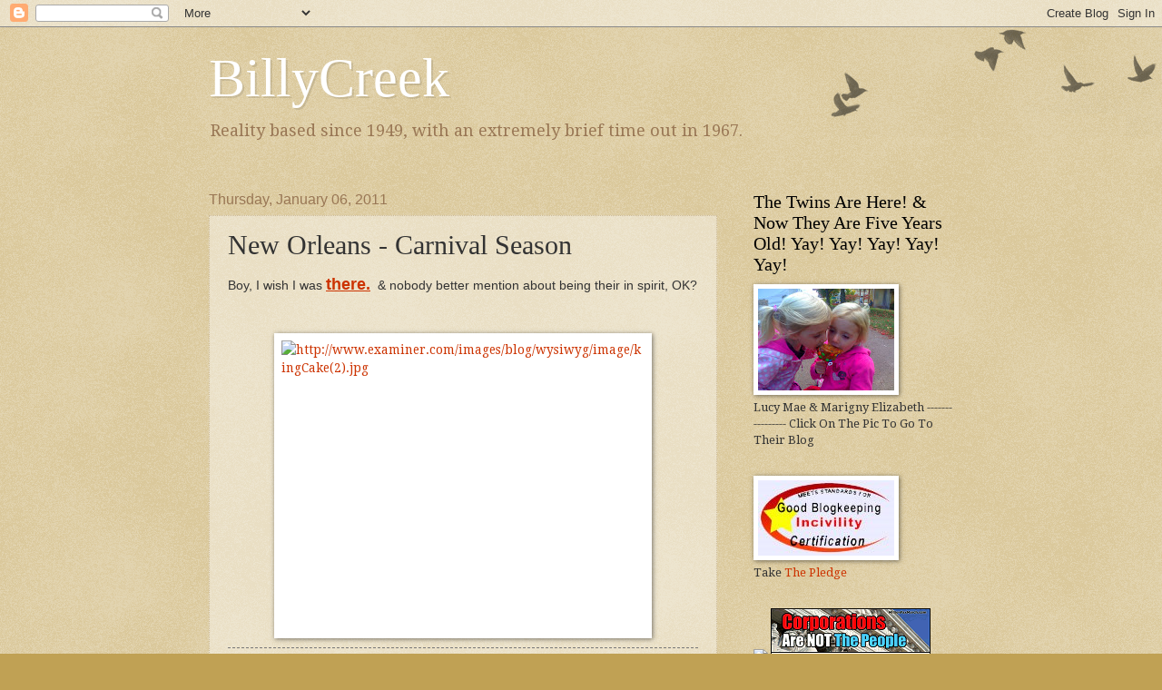

--- FILE ---
content_type: text/html; charset=UTF-8
request_url: https://billycreek.blogspot.com/2011/01/new-orleans-carnival-season.html
body_size: 15959
content:
<!DOCTYPE html>
<html class='v2' dir='ltr' lang='en-US'>
<head>
<link href='https://www.blogger.com/static/v1/widgets/4128112664-css_bundle_v2.css' rel='stylesheet' type='text/css'/>
<meta content='width=1100' name='viewport'/>
<meta content='text/html; charset=UTF-8' http-equiv='Content-Type'/>
<meta content='blogger' name='generator'/>
<link href='https://billycreek.blogspot.com/favicon.ico' rel='icon' type='image/x-icon'/>
<link href='http://billycreek.blogspot.com/2011/01/new-orleans-carnival-season.html' rel='canonical'/>
<link rel="alternate" type="application/atom+xml" title="BillyCreek - Atom" href="https://billycreek.blogspot.com/feeds/posts/default" />
<link rel="alternate" type="application/rss+xml" title="BillyCreek - RSS" href="https://billycreek.blogspot.com/feeds/posts/default?alt=rss" />
<link rel="service.post" type="application/atom+xml" title="BillyCreek - Atom" href="https://www.blogger.com/feeds/11579251/posts/default" />

<link rel="alternate" type="application/atom+xml" title="BillyCreek - Atom" href="https://billycreek.blogspot.com/feeds/5748514682753627443/comments/default" />
<!--Can't find substitution for tag [blog.ieCssRetrofitLinks]-->
<link href='http://www.examiner.com/images/blog/wysiwyg/image/kingCake%282%29.jpg' rel='image_src'/>
<meta content='http://billycreek.blogspot.com/2011/01/new-orleans-carnival-season.html' property='og:url'/>
<meta content='New Orleans - Carnival Season' property='og:title'/>
<meta content='Boy, I wish I was there.   &amp; nobody better mention about being their in spirit, OK?    ' property='og:description'/>
<meta content='https://lh3.googleusercontent.com/blogger_img_proxy/AEn0k_sEHlfq8aUjv8jUOwDu7fWOGNtqN_sWwG66TLntv0EoRBUNnOqDrnPzmP6HG4-N9JA6RsFc6qqWxPEQR0AsJHz-YiR6TYY-02ljbCRRv3Wf1lcCKLV5l3PrwBUNPJ56u1IqsXugmzxK=w1200-h630-p-k-no-nu' property='og:image'/>
<title>BillyCreek: New Orleans - Carnival Season</title>
<style type='text/css'>@font-face{font-family:'Droid Serif';font-style:normal;font-weight:400;font-display:swap;src:url(//fonts.gstatic.com/s/droidserif/v20/tDbI2oqRg1oM3QBjjcaDkOr9rAXWGQyH.woff2)format('woff2');unicode-range:U+0000-00FF,U+0131,U+0152-0153,U+02BB-02BC,U+02C6,U+02DA,U+02DC,U+0304,U+0308,U+0329,U+2000-206F,U+20AC,U+2122,U+2191,U+2193,U+2212,U+2215,U+FEFF,U+FFFD;}</style>
<style id='page-skin-1' type='text/css'><!--
/*
-----------------------------------------------
Blogger Template Style
Name:     Watermark
Designer: Blogger
URL:      www.blogger.com
----------------------------------------------- */
/* Use this with templates/1ktemplate-*.html */
/* Content
----------------------------------------------- */
body {
font: normal normal 14px Droid Serif;
color: #333333;
background: #c0a154 url(https://resources.blogblog.com/blogblog/data/1kt/watermark/body_background_birds.png) repeat scroll top left;
}
html body .content-outer {
min-width: 0;
max-width: 100%;
width: 100%;
}
.content-outer {
font-size: 92%;
}
a:link {
text-decoration:none;
color: #cc3300;
}
a:visited {
text-decoration:none;
color: #993222;
}
a:hover {
text-decoration:underline;
color: #ff3200;
}
.body-fauxcolumns .cap-top {
margin-top: 30px;
background: transparent url(https://resources.blogblog.com/blogblog/data/1kt/watermark/body_overlay_birds.png) no-repeat scroll top right;
height: 121px;
}
.content-inner {
padding: 0;
}
/* Header
----------------------------------------------- */
.header-inner .Header .titlewrapper,
.header-inner .Header .descriptionwrapper {
padding-left: 20px;
padding-right: 20px;
}
.Header h1 {
font: normal normal 60px Georgia, Utopia, 'Palatino Linotype', Palatino, serif;
color: #ffffff;
text-shadow: 2px 2px rgba(0, 0, 0, .1);
}
.Header h1 a {
color: #ffffff;
}
.Header .description {
font-size: 140%;
color: #997755;
}
/* Tabs
----------------------------------------------- */
.tabs-inner .section {
margin: 0 20px;
}
.tabs-inner .PageList, .tabs-inner .LinkList, .tabs-inner .Labels {
margin-left: -11px;
margin-right: -11px;
background-color: transparent;
border-top: 0 solid #ffffff;
border-bottom: 0 solid #ffffff;
-moz-box-shadow: 0 0 0 rgba(0, 0, 0, .3);
-webkit-box-shadow: 0 0 0 rgba(0, 0, 0, .3);
-goog-ms-box-shadow: 0 0 0 rgba(0, 0, 0, .3);
box-shadow: 0 0 0 rgba(0, 0, 0, .3);
}
.tabs-inner .PageList .widget-content,
.tabs-inner .LinkList .widget-content,
.tabs-inner .Labels .widget-content {
margin: -3px -11px;
background: transparent none  no-repeat scroll right;
}
.tabs-inner .widget ul {
padding: 2px 25px;
max-height: 34px;
background: transparent none no-repeat scroll left;
}
.tabs-inner .widget li {
border: none;
}
.tabs-inner .widget li a {
display: inline-block;
padding: .25em 1em;
font: normal normal 20px Georgia, Utopia, 'Palatino Linotype', Palatino, serif;
color: #cc3300;
border-right: 1px solid #c0a154;
}
.tabs-inner .widget li:first-child a {
border-left: 1px solid #c0a154;
}
.tabs-inner .widget li.selected a, .tabs-inner .widget li a:hover {
color: #000000;
}
/* Headings
----------------------------------------------- */
h2 {
font: normal normal 20px Georgia, Utopia, 'Palatino Linotype', Palatino, serif;
color: #000000;
margin: 0 0 .5em;
}
h2.date-header {
font: normal normal 16px Arial, Tahoma, Helvetica, FreeSans, sans-serif;
color: #997755;
}
/* Main
----------------------------------------------- */
.main-inner .column-center-inner,
.main-inner .column-left-inner,
.main-inner .column-right-inner {
padding: 0 5px;
}
.main-outer {
margin-top: 0;
background: transparent none no-repeat scroll top left;
}
.main-inner {
padding-top: 30px;
}
.main-cap-top {
position: relative;
}
.main-cap-top .cap-right {
position: absolute;
height: 0;
width: 100%;
bottom: 0;
background: transparent none repeat-x scroll bottom center;
}
.main-cap-top .cap-left {
position: absolute;
height: 245px;
width: 280px;
right: 0;
bottom: 0;
background: transparent none no-repeat scroll bottom left;
}
/* Posts
----------------------------------------------- */
.post-outer {
padding: 15px 20px;
margin: 0 0 25px;
background: transparent url(https://resources.blogblog.com/blogblog/data/1kt/watermark/post_background_birds.png) repeat scroll top left;
_background-image: none;
border: dotted 1px #ccbb99;
-moz-box-shadow: 0 0 0 rgba(0, 0, 0, .1);
-webkit-box-shadow: 0 0 0 rgba(0, 0, 0, .1);
-goog-ms-box-shadow: 0 0 0 rgba(0, 0, 0, .1);
box-shadow: 0 0 0 rgba(0, 0, 0, .1);
}
h3.post-title {
font: normal normal 30px Georgia, Utopia, 'Palatino Linotype', Palatino, serif;
margin: 0;
}
.comments h4 {
font: normal normal 30px Georgia, Utopia, 'Palatino Linotype', Palatino, serif;
margin: 1em 0 0;
}
.post-body {
font-size: 105%;
line-height: 1.5;
position: relative;
}
.post-header {
margin: 0 0 1em;
color: #997755;
}
.post-footer {
margin: 10px 0 0;
padding: 10px 0 0;
color: #997755;
border-top: dashed 1px #777777;
}
#blog-pager {
font-size: 140%
}
#comments .comment-author {
padding-top: 1.5em;
border-top: dashed 1px #777777;
background-position: 0 1.5em;
}
#comments .comment-author:first-child {
padding-top: 0;
border-top: none;
}
.avatar-image-container {
margin: .2em 0 0;
}
/* Comments
----------------------------------------------- */
.comments .comments-content .icon.blog-author {
background-repeat: no-repeat;
background-image: url([data-uri]);
}
.comments .comments-content .loadmore a {
border-top: 1px solid #777777;
border-bottom: 1px solid #777777;
}
.comments .continue {
border-top: 2px solid #777777;
}
/* Widgets
----------------------------------------------- */
.widget ul, .widget #ArchiveList ul.flat {
padding: 0;
list-style: none;
}
.widget ul li, .widget #ArchiveList ul.flat li {
padding: .35em 0;
text-indent: 0;
border-top: dashed 1px #777777;
}
.widget ul li:first-child, .widget #ArchiveList ul.flat li:first-child {
border-top: none;
}
.widget .post-body ul {
list-style: disc;
}
.widget .post-body ul li {
border: none;
}
.widget .zippy {
color: #777777;
}
.post-body img, .post-body .tr-caption-container, .Profile img, .Image img,
.BlogList .item-thumbnail img {
padding: 5px;
background: #fff;
-moz-box-shadow: 1px 1px 5px rgba(0, 0, 0, .5);
-webkit-box-shadow: 1px 1px 5px rgba(0, 0, 0, .5);
-goog-ms-box-shadow: 1px 1px 5px rgba(0, 0, 0, .5);
box-shadow: 1px 1px 5px rgba(0, 0, 0, .5);
}
.post-body img, .post-body .tr-caption-container {
padding: 8px;
}
.post-body .tr-caption-container {
color: #333333;
}
.post-body .tr-caption-container img {
padding: 0;
background: transparent;
border: none;
-moz-box-shadow: 0 0 0 rgba(0, 0, 0, .1);
-webkit-box-shadow: 0 0 0 rgba(0, 0, 0, .1);
-goog-ms-box-shadow: 0 0 0 rgba(0, 0, 0, .1);
box-shadow: 0 0 0 rgba(0, 0, 0, .1);
}
/* Footer
----------------------------------------------- */
.footer-outer {
color:#ccbb99;
background: #330000 url(https://resources.blogblog.com/blogblog/data/1kt/watermark/body_background_navigator.png) repeat scroll top left;
}
.footer-outer a {
color: #ff7755;
}
.footer-outer a:visited {
color: #dd5432;
}
.footer-outer a:hover {
color: #ff9977;
}
.footer-outer .widget h2 {
color: #eeddbb;
}
/* Mobile
----------------------------------------------- */
body.mobile  {
background-size: 100% auto;
}
.mobile .body-fauxcolumn-outer {
background: transparent none repeat scroll top left;
}
html .mobile .mobile-date-outer {
border-bottom: none;
background: transparent url(https://resources.blogblog.com/blogblog/data/1kt/watermark/post_background_birds.png) repeat scroll top left;
_background-image: none;
margin-bottom: 10px;
}
.mobile .main-inner .date-outer {
padding: 0;
}
.mobile .main-inner .date-header {
margin: 10px;
}
.mobile .main-cap-top {
z-index: -1;
}
.mobile .content-outer {
font-size: 100%;
}
.mobile .post-outer {
padding: 10px;
}
.mobile .main-cap-top .cap-left {
background: transparent none no-repeat scroll bottom left;
}
.mobile .body-fauxcolumns .cap-top {
margin: 0;
}
.mobile-link-button {
background: transparent url(https://resources.blogblog.com/blogblog/data/1kt/watermark/post_background_birds.png) repeat scroll top left;
}
.mobile-link-button a:link, .mobile-link-button a:visited {
color: #cc3300;
}
.mobile-index-date .date-header {
color: #997755;
}
.mobile-index-contents {
color: #333333;
}
.mobile .tabs-inner .section {
margin: 0;
}
.mobile .tabs-inner .PageList {
margin-left: 0;
margin-right: 0;
}
.mobile .tabs-inner .PageList .widget-content {
margin: 0;
color: #000000;
background: transparent url(https://resources.blogblog.com/blogblog/data/1kt/watermark/post_background_birds.png) repeat scroll top left;
}
.mobile .tabs-inner .PageList .widget-content .pagelist-arrow {
border-left: 1px solid #c0a154;
}

--></style>
<style id='template-skin-1' type='text/css'><!--
body {
min-width: 860px;
}
.content-outer, .content-fauxcolumn-outer, .region-inner {
min-width: 860px;
max-width: 860px;
_width: 860px;
}
.main-inner .columns {
padding-left: 0px;
padding-right: 260px;
}
.main-inner .fauxcolumn-center-outer {
left: 0px;
right: 260px;
/* IE6 does not respect left and right together */
_width: expression(this.parentNode.offsetWidth -
parseInt("0px") -
parseInt("260px") + 'px');
}
.main-inner .fauxcolumn-left-outer {
width: 0px;
}
.main-inner .fauxcolumn-right-outer {
width: 260px;
}
.main-inner .column-left-outer {
width: 0px;
right: 100%;
margin-left: -0px;
}
.main-inner .column-right-outer {
width: 260px;
margin-right: -260px;
}
#layout {
min-width: 0;
}
#layout .content-outer {
min-width: 0;
width: 800px;
}
#layout .region-inner {
min-width: 0;
width: auto;
}
body#layout div.add_widget {
padding: 8px;
}
body#layout div.add_widget a {
margin-left: 32px;
}
--></style>
<link href='https://www.blogger.com/dyn-css/authorization.css?targetBlogID=11579251&amp;zx=48d99b29-2d04-4075-a5ac-b9a0f1431677' media='none' onload='if(media!=&#39;all&#39;)media=&#39;all&#39;' rel='stylesheet'/><noscript><link href='https://www.blogger.com/dyn-css/authorization.css?targetBlogID=11579251&amp;zx=48d99b29-2d04-4075-a5ac-b9a0f1431677' rel='stylesheet'/></noscript>
<meta name='google-adsense-platform-account' content='ca-host-pub-1556223355139109'/>
<meta name='google-adsense-platform-domain' content='blogspot.com'/>

</head>
<body class='loading variant-birds'>
<div class='navbar section' id='navbar' name='Navbar'><div class='widget Navbar' data-version='1' id='Navbar1'><script type="text/javascript">
    function setAttributeOnload(object, attribute, val) {
      if(window.addEventListener) {
        window.addEventListener('load',
          function(){ object[attribute] = val; }, false);
      } else {
        window.attachEvent('onload', function(){ object[attribute] = val; });
      }
    }
  </script>
<div id="navbar-iframe-container"></div>
<script type="text/javascript" src="https://apis.google.com/js/platform.js"></script>
<script type="text/javascript">
      gapi.load("gapi.iframes:gapi.iframes.style.bubble", function() {
        if (gapi.iframes && gapi.iframes.getContext) {
          gapi.iframes.getContext().openChild({
              url: 'https://www.blogger.com/navbar/11579251?po\x3d5748514682753627443\x26origin\x3dhttps://billycreek.blogspot.com',
              where: document.getElementById("navbar-iframe-container"),
              id: "navbar-iframe"
          });
        }
      });
    </script><script type="text/javascript">
(function() {
var script = document.createElement('script');
script.type = 'text/javascript';
script.src = '//pagead2.googlesyndication.com/pagead/js/google_top_exp.js';
var head = document.getElementsByTagName('head')[0];
if (head) {
head.appendChild(script);
}})();
</script>
</div></div>
<div class='body-fauxcolumns'>
<div class='fauxcolumn-outer body-fauxcolumn-outer'>
<div class='cap-top'>
<div class='cap-left'></div>
<div class='cap-right'></div>
</div>
<div class='fauxborder-left'>
<div class='fauxborder-right'></div>
<div class='fauxcolumn-inner'>
</div>
</div>
<div class='cap-bottom'>
<div class='cap-left'></div>
<div class='cap-right'></div>
</div>
</div>
</div>
<div class='content'>
<div class='content-fauxcolumns'>
<div class='fauxcolumn-outer content-fauxcolumn-outer'>
<div class='cap-top'>
<div class='cap-left'></div>
<div class='cap-right'></div>
</div>
<div class='fauxborder-left'>
<div class='fauxborder-right'></div>
<div class='fauxcolumn-inner'>
</div>
</div>
<div class='cap-bottom'>
<div class='cap-left'></div>
<div class='cap-right'></div>
</div>
</div>
</div>
<div class='content-outer'>
<div class='content-cap-top cap-top'>
<div class='cap-left'></div>
<div class='cap-right'></div>
</div>
<div class='fauxborder-left content-fauxborder-left'>
<div class='fauxborder-right content-fauxborder-right'></div>
<div class='content-inner'>
<header>
<div class='header-outer'>
<div class='header-cap-top cap-top'>
<div class='cap-left'></div>
<div class='cap-right'></div>
</div>
<div class='fauxborder-left header-fauxborder-left'>
<div class='fauxborder-right header-fauxborder-right'></div>
<div class='region-inner header-inner'>
<div class='header section' id='header' name='Header'><div class='widget Header' data-version='1' id='Header1'>
<div id='header-inner'>
<div class='titlewrapper'>
<h1 class='title'>
<a href='https://billycreek.blogspot.com/'>
BillyCreek
</a>
</h1>
</div>
<div class='descriptionwrapper'>
<p class='description'><span>Reality based since 1949, with an extremely brief time out in 1967.</span></p>
</div>
</div>
</div></div>
</div>
</div>
<div class='header-cap-bottom cap-bottom'>
<div class='cap-left'></div>
<div class='cap-right'></div>
</div>
</div>
</header>
<div class='tabs-outer'>
<div class='tabs-cap-top cap-top'>
<div class='cap-left'></div>
<div class='cap-right'></div>
</div>
<div class='fauxborder-left tabs-fauxborder-left'>
<div class='fauxborder-right tabs-fauxborder-right'></div>
<div class='region-inner tabs-inner'>
<div class='tabs no-items section' id='crosscol' name='Cross-Column'></div>
<div class='tabs no-items section' id='crosscol-overflow' name='Cross-Column 2'></div>
</div>
</div>
<div class='tabs-cap-bottom cap-bottom'>
<div class='cap-left'></div>
<div class='cap-right'></div>
</div>
</div>
<div class='main-outer'>
<div class='main-cap-top cap-top'>
<div class='cap-left'></div>
<div class='cap-right'></div>
</div>
<div class='fauxborder-left main-fauxborder-left'>
<div class='fauxborder-right main-fauxborder-right'></div>
<div class='region-inner main-inner'>
<div class='columns fauxcolumns'>
<div class='fauxcolumn-outer fauxcolumn-center-outer'>
<div class='cap-top'>
<div class='cap-left'></div>
<div class='cap-right'></div>
</div>
<div class='fauxborder-left'>
<div class='fauxborder-right'></div>
<div class='fauxcolumn-inner'>
</div>
</div>
<div class='cap-bottom'>
<div class='cap-left'></div>
<div class='cap-right'></div>
</div>
</div>
<div class='fauxcolumn-outer fauxcolumn-left-outer'>
<div class='cap-top'>
<div class='cap-left'></div>
<div class='cap-right'></div>
</div>
<div class='fauxborder-left'>
<div class='fauxborder-right'></div>
<div class='fauxcolumn-inner'>
</div>
</div>
<div class='cap-bottom'>
<div class='cap-left'></div>
<div class='cap-right'></div>
</div>
</div>
<div class='fauxcolumn-outer fauxcolumn-right-outer'>
<div class='cap-top'>
<div class='cap-left'></div>
<div class='cap-right'></div>
</div>
<div class='fauxborder-left'>
<div class='fauxborder-right'></div>
<div class='fauxcolumn-inner'>
</div>
</div>
<div class='cap-bottom'>
<div class='cap-left'></div>
<div class='cap-right'></div>
</div>
</div>
<!-- corrects IE6 width calculation -->
<div class='columns-inner'>
<div class='column-center-outer'>
<div class='column-center-inner'>
<div class='main section' id='main' name='Main'><div class='widget Blog' data-version='1' id='Blog1'>
<div class='blog-posts hfeed'>

          <div class="date-outer">
        
<h2 class='date-header'><span>Thursday, January 06, 2011</span></h2>

          <div class="date-posts">
        
<div class='post-outer'>
<div class='post hentry uncustomized-post-template' itemprop='blogPost' itemscope='itemscope' itemtype='http://schema.org/BlogPosting'>
<meta content='http://www.examiner.com/images/blog/wysiwyg/image/kingCake%282%29.jpg' itemprop='image_url'/>
<meta content='11579251' itemprop='blogId'/>
<meta content='5748514682753627443' itemprop='postId'/>
<a name='5748514682753627443'></a>
<h3 class='post-title entry-title' itemprop='name'>
New Orleans - Carnival Season
</h3>
<div class='post-header'>
<div class='post-header-line-1'></div>
</div>
<div class='post-body entry-content' id='post-body-5748514682753627443' itemprop='description articleBody'>
<span style="font-family: helvetica;">Boy, I wish I was <span style="font-size: large;"><b><span style="text-decoration: underline;"><a href="http://blog.nola.com/mardigras_impact/print.html?entry=/2011/01/mayor_mitch_landrieu_opens_201.html">there.</a></span></b></span>&nbsp; &amp; nobody better mention about being their in spirit, OK?</span><br />
<br />
<br />
<a href="//www.google.com/imgres?imgurl=http://www.examiner.com/images/blog/wysiwyg/image/kingCake(2).jpg&amp;imgrefurl=http://www.examiner.com/family-in-seattle/mardi-gras-fun-for-the-family-king-cakes-crafts-and-more&amp;usg=__UWSSR6NWmMmlOsSBHOydaQ7LZHQ%3D&amp;h=240&amp;w=300&amp;sz=23&amp;hl=en&amp;start=0&amp;zoom=1&amp;tbnid=ARztl6DsrALhZM:&amp;tbnh=128&amp;tbnw=160&amp;prev=/images?q%3Dkingcake%26um%3D1%26hl%3Den%26client%3Dfirefox-a%26sa%3DN%26rls%3Dorg.mozilla:en-US:official%26biw%3D1280%26bih%3D247%26tbs%3Disch:1&amp;um=1&amp;itbs=1&amp;iact=hc&amp;vpx=466&amp;vpy=-52&amp;dur=198&amp;hovh=192&amp;hovw=240&amp;tx=105&amp;ty=215&amp;ei=_v0lTYPNI8ymnAfGlbnlDQ&amp;oei=_v0lTYPNI8ymnAfGlbnlDQ&amp;esq=1&amp;page=1&amp;ndsp=12&amp;ved=1t:429,r:2,s:0" id="rg_hta"><img alt="http://www.examiner.com/images/blog/wysiwyg/image/kingCake(2).jpg" height="320" src="https://lh3.googleusercontent.com/blogger_img_proxy/AEn0k_sEHlfq8aUjv8jUOwDu7fWOGNtqN_sWwG66TLntv0EoRBUNnOqDrnPzmP6HG4-N9JA6RsFc6qqWxPEQR0AsJHz-YiR6TYY-02ljbCRRv3Wf1lcCKLV5l3PrwBUNPJ56u1IqsXugmzxK=s0-d" style="display: block; margin-left: auto; margin-right: auto;" width="400"></a>
<div style='clear: both;'></div>
</div>
<div class='post-footer'>
<div class='post-footer-line post-footer-line-1'>
<span class='post-author vcard'>
Posted by
<span class='fn' itemprop='author' itemscope='itemscope' itemtype='http://schema.org/Person'>
<meta content='https://www.blogger.com/profile/04072219386139324511' itemprop='url'/>
<a class='g-profile' href='https://www.blogger.com/profile/04072219386139324511' rel='author' title='author profile'>
<span itemprop='name'>coldH2O</span>
</a>
</span>
</span>
<span class='post-timestamp'>
at
<meta content='http://billycreek.blogspot.com/2011/01/new-orleans-carnival-season.html' itemprop='url'/>
<a class='timestamp-link' href='https://billycreek.blogspot.com/2011/01/new-orleans-carnival-season.html' rel='bookmark' title='permanent link'><abbr class='published' itemprop='datePublished' title='2011-01-06T11:42:00-06:00'>11:42 AM</abbr></a>
</span>
<span class='post-comment-link'>
</span>
<span class='post-icons'>
<span class='item-action'>
<a href='https://www.blogger.com/email-post/11579251/5748514682753627443' title='Email Post'>
<img alt='' class='icon-action' height='13' src='https://resources.blogblog.com/img/icon18_email.gif' width='18'/>
</a>
</span>
<span class='item-control blog-admin pid-1999639265'>
<a href='https://www.blogger.com/post-edit.g?blogID=11579251&postID=5748514682753627443&from=pencil' title='Edit Post'>
<img alt='' class='icon-action' height='18' src='https://resources.blogblog.com/img/icon18_edit_allbkg.gif' width='18'/>
</a>
</span>
</span>
<div class='post-share-buttons goog-inline-block'>
<a class='goog-inline-block share-button sb-email' href='https://www.blogger.com/share-post.g?blogID=11579251&postID=5748514682753627443&target=email' target='_blank' title='Email This'><span class='share-button-link-text'>Email This</span></a><a class='goog-inline-block share-button sb-blog' href='https://www.blogger.com/share-post.g?blogID=11579251&postID=5748514682753627443&target=blog' onclick='window.open(this.href, "_blank", "height=270,width=475"); return false;' target='_blank' title='BlogThis!'><span class='share-button-link-text'>BlogThis!</span></a><a class='goog-inline-block share-button sb-twitter' href='https://www.blogger.com/share-post.g?blogID=11579251&postID=5748514682753627443&target=twitter' target='_blank' title='Share to X'><span class='share-button-link-text'>Share to X</span></a><a class='goog-inline-block share-button sb-facebook' href='https://www.blogger.com/share-post.g?blogID=11579251&postID=5748514682753627443&target=facebook' onclick='window.open(this.href, "_blank", "height=430,width=640"); return false;' target='_blank' title='Share to Facebook'><span class='share-button-link-text'>Share to Facebook</span></a><a class='goog-inline-block share-button sb-pinterest' href='https://www.blogger.com/share-post.g?blogID=11579251&postID=5748514682753627443&target=pinterest' target='_blank' title='Share to Pinterest'><span class='share-button-link-text'>Share to Pinterest</span></a>
</div>
</div>
<div class='post-footer-line post-footer-line-2'>
<span class='post-labels'>
</span>
</div>
<div class='post-footer-line post-footer-line-3'>
<span class='post-location'>
</span>
</div>
</div>
</div>
<div class='comments' id='comments'>
<a name='comments'></a>
<h4>No comments:</h4>
<div id='Blog1_comments-block-wrapper'>
<dl class='avatar-comment-indent' id='comments-block'>
</dl>
</div>
<p class='comment-footer'>
<a href='https://www.blogger.com/comment/fullpage/post/11579251/5748514682753627443' onclick='javascript:window.open(this.href, "bloggerPopup", "toolbar=0,location=0,statusbar=1,menubar=0,scrollbars=yes,width=640,height=500"); return false;'>Post a Comment</a>
</p>
</div>
</div>

        </div></div>
      
</div>
<div class='blog-pager' id='blog-pager'>
<span id='blog-pager-newer-link'>
<a class='blog-pager-newer-link' href='https://billycreek.blogspot.com/2011/01/extremely-great-ideas.html' id='Blog1_blog-pager-newer-link' title='Newer Post'>Newer Post</a>
</span>
<span id='blog-pager-older-link'>
<a class='blog-pager-older-link' href='https://billycreek.blogspot.com/2011/01/american-tragedy-of-what-might-have.html' id='Blog1_blog-pager-older-link' title='Older Post'>Older Post</a>
</span>
<a class='home-link' href='https://billycreek.blogspot.com/'>Home</a>
</div>
<div class='clear'></div>
<div class='post-feeds'>
<div class='feed-links'>
Subscribe to:
<a class='feed-link' href='https://billycreek.blogspot.com/feeds/5748514682753627443/comments/default' target='_blank' type='application/atom+xml'>Post Comments (Atom)</a>
</div>
</div>
</div></div>
</div>
</div>
<div class='column-left-outer'>
<div class='column-left-inner'>
<aside>
</aside>
</div>
</div>
<div class='column-right-outer'>
<div class='column-right-inner'>
<aside>
<div class='sidebar section' id='sidebar-right-1'><div class='widget Image' data-version='1' id='Image1'>
<h2>The Twins Are Here!                   &amp; Now They Are Five Years Old!  Yay! Yay! Yay! Yay! Yay!</h2>
<div class='widget-content'>
<a href='http://theminnesotatwins.blogspot.com/'>
<img alt='The Twins Are Here!                   &amp; Now They Are Five Years Old!  Yay! Yay! Yay! Yay! Yay!' height='112' id='Image1_img' src='https://blogger.googleusercontent.com/img/b/R29vZ2xl/AVvXsEgqDL2wMZvnY87rqU0ZGfIUnwqCtoFv_xvOjt86W543Y__4GQHXj048Bf5HeyvNxvIpA7QLOFBUaQU6c3JmQ_9J4M6-fhOE2Adt3eOx_hThxaG_jcW0HjRIFEGCIzB3Bp8iDPRjtg/s150/l+and+m+blog+pic+maybe.jpg' width='150'/>
</a>
<br/>
<span class='caption'>Lucy Mae &  Marigny Elizabeth ---------------- Click On The Pic To Go To Their Blog</span>
</div>
<div class='clear'></div>
</div><div class='widget Image' data-version='1' id='Image2'>
<div class='widget-content'>
<img alt='' height='83' id='Image2_img' src='//photos1.blogger.com/x/blogger2/3955/1413/264/z/48952/gse_multipart10481.jpg' width='150'/>
<br/>
<span class='caption'>Take <a href="http://www.dohiyimir.org/2007/04/take_the_pledge.html">The Pledge</a></span>
</div>
<div class='clear'></div>
</div><div class='widget HTML' data-version='1' id='HTML3'>
<div class='widget-content'>
<a href="http://iraqmoratorium.com"><img src="https://lh3.googleusercontent.com/blogger_img_proxy/AEn0k_sOlAU3OynF58DMoWL6Srwd3mlL6D1V7uM1Ixylmz0jix1tB5-bZvCB37mtyfOFrfasm8BrExwqOUqQfXfrfKz7OTqmz8Ar-qtKNdWNclLIwJyvkVjl0Q=s0-d"></a>


<a href="http://www.peaceteam.net/bumper_stickers.php">
<img src="https://lh3.googleusercontent.com/blogger_img_proxy/AEn0k_uekqaxCkHakGBIqs8Sea4H7KhSwJn4KNeEcKDF8i-M4lVr3j8gD4ge22HdD9ghWMB9hw5HDOkX8ewaKxI3Sbsff06H3zyQ9sWgU3ptaqE=s0-d"></a>
</div>
<div class='clear'></div>
</div><div class='widget LinkList' data-version='1' id='LinkList1'>
<h2>My Favorites, For Now - So Click &amp; Be Happy</h2>
<div class='widget-content'>
<ul>
<li><a href='http://http//www.brassrootsmovie.com/blog/'>Brass Roots Blog</a></li>
<li><a href='http://www.cornucopia.org/'>Cornucopia Institute</a></li>
<li><a href='http://everypicturetellastorydontit.blogspot.com/'>EVERYPICTURETELLSASTORYDONTIT</a></li>
<li><a href='http://www.gumbopages.com/looka/'>Looka</a></li>
<li><a href='http://morning-martini.blogspot.com/'>Morning Martini</a></li>
<li><a href='http://onewisconsinnow.org/'>One Wisco Now</a></li>
<li><a href='http://http//spadoman-roundcircle.blogspot.com/'>Round Circle</a></li>
<li><a href='http://shutterwi.blogspot.com/'>Shutterwi</a></li>
<li><a href='http://xnerg.blogspot.com/'>Skippy, The Bush Kangaroo</a></li>
<li><a href='http://theminnesotatwins.blogspot.com/'>THE TWINS</a></li>
<li><a href='http://http//www.tipitinas.com/default.asp'>Tipitina's</a></li>
<li><a href='http://=7djektnufmhttp//http//www.tu.org/site/pp.asp?cG&b=275410'>Trout Unlimited</a></li>
<li><a href='http://www.uppitywis.org/node'>Uppity Wisco</a></li>
<li><a href='http://www.wwoz.org/'>WWOZ</a></li>
</ul>
<div class='clear'></div>
</div>
</div><div class='widget HTML' data-version='1' id='HTML4'>
<div class='widget-content'>
<div style="text-align:center"><a href="//www.google.com/search?q=World+AIDS+Day"><img alt="Support World AIDS Day" src="//www.google.com/images/ribbon_aids_day.gif"></a></div>
</div>
<div class='clear'></div>
</div><div class='widget Text' data-version='1' id='Text1'>
<h2 class='title'>To Contact Me</h2>
<div class='widget-content'>
coldH2Owi <span style="color: rgb(51, 51, 255);">AT</span> gmail <span style="color: rgb(51, 51, 255);">DOT</span> com
</div>
<div class='clear'></div>
</div><div class='widget BlogArchive' data-version='1' id='BlogArchive1'>
<h2>Blog Archive</h2>
<div class='widget-content'>
<div id='ArchiveList'>
<div id='BlogArchive1_ArchiveList'>
<ul class='hierarchy'>
<li class='archivedate collapsed'>
<a class='toggle' href='javascript:void(0)'>
<span class='zippy'>

        &#9658;&#160;
      
</span>
</a>
<a class='post-count-link' href='https://billycreek.blogspot.com/2012/'>
2012
</a>
<span class='post-count' dir='ltr'>(9)</span>
<ul class='hierarchy'>
<li class='archivedate collapsed'>
<a class='toggle' href='javascript:void(0)'>
<span class='zippy'>

        &#9658;&#160;
      
</span>
</a>
<a class='post-count-link' href='https://billycreek.blogspot.com/2012/02/'>
February 2012
</a>
<span class='post-count' dir='ltr'>(1)</span>
</li>
</ul>
<ul class='hierarchy'>
<li class='archivedate collapsed'>
<a class='toggle' href='javascript:void(0)'>
<span class='zippy'>

        &#9658;&#160;
      
</span>
</a>
<a class='post-count-link' href='https://billycreek.blogspot.com/2012/01/'>
January 2012
</a>
<span class='post-count' dir='ltr'>(8)</span>
</li>
</ul>
</li>
</ul>
<ul class='hierarchy'>
<li class='archivedate expanded'>
<a class='toggle' href='javascript:void(0)'>
<span class='zippy toggle-open'>

        &#9660;&#160;
      
</span>
</a>
<a class='post-count-link' href='https://billycreek.blogspot.com/2011/'>
2011
</a>
<span class='post-count' dir='ltr'>(557)</span>
<ul class='hierarchy'>
<li class='archivedate collapsed'>
<a class='toggle' href='javascript:void(0)'>
<span class='zippy'>

        &#9658;&#160;
      
</span>
</a>
<a class='post-count-link' href='https://billycreek.blogspot.com/2011/12/'>
December 2011
</a>
<span class='post-count' dir='ltr'>(15)</span>
</li>
</ul>
<ul class='hierarchy'>
<li class='archivedate collapsed'>
<a class='toggle' href='javascript:void(0)'>
<span class='zippy'>

        &#9658;&#160;
      
</span>
</a>
<a class='post-count-link' href='https://billycreek.blogspot.com/2011/11/'>
November 2011
</a>
<span class='post-count' dir='ltr'>(9)</span>
</li>
</ul>
<ul class='hierarchy'>
<li class='archivedate collapsed'>
<a class='toggle' href='javascript:void(0)'>
<span class='zippy'>

        &#9658;&#160;
      
</span>
</a>
<a class='post-count-link' href='https://billycreek.blogspot.com/2011/10/'>
October 2011
</a>
<span class='post-count' dir='ltr'>(14)</span>
</li>
</ul>
<ul class='hierarchy'>
<li class='archivedate collapsed'>
<a class='toggle' href='javascript:void(0)'>
<span class='zippy'>

        &#9658;&#160;
      
</span>
</a>
<a class='post-count-link' href='https://billycreek.blogspot.com/2011/09/'>
September 2011
</a>
<span class='post-count' dir='ltr'>(18)</span>
</li>
</ul>
<ul class='hierarchy'>
<li class='archivedate collapsed'>
<a class='toggle' href='javascript:void(0)'>
<span class='zippy'>

        &#9658;&#160;
      
</span>
</a>
<a class='post-count-link' href='https://billycreek.blogspot.com/2011/08/'>
August 2011
</a>
<span class='post-count' dir='ltr'>(24)</span>
</li>
</ul>
<ul class='hierarchy'>
<li class='archivedate collapsed'>
<a class='toggle' href='javascript:void(0)'>
<span class='zippy'>

        &#9658;&#160;
      
</span>
</a>
<a class='post-count-link' href='https://billycreek.blogspot.com/2011/07/'>
July 2011
</a>
<span class='post-count' dir='ltr'>(36)</span>
</li>
</ul>
<ul class='hierarchy'>
<li class='archivedate collapsed'>
<a class='toggle' href='javascript:void(0)'>
<span class='zippy'>

        &#9658;&#160;
      
</span>
</a>
<a class='post-count-link' href='https://billycreek.blogspot.com/2011/06/'>
June 2011
</a>
<span class='post-count' dir='ltr'>(45)</span>
</li>
</ul>
<ul class='hierarchy'>
<li class='archivedate collapsed'>
<a class='toggle' href='javascript:void(0)'>
<span class='zippy'>

        &#9658;&#160;
      
</span>
</a>
<a class='post-count-link' href='https://billycreek.blogspot.com/2011/05/'>
May 2011
</a>
<span class='post-count' dir='ltr'>(35)</span>
</li>
</ul>
<ul class='hierarchy'>
<li class='archivedate collapsed'>
<a class='toggle' href='javascript:void(0)'>
<span class='zippy'>

        &#9658;&#160;
      
</span>
</a>
<a class='post-count-link' href='https://billycreek.blogspot.com/2011/04/'>
April 2011
</a>
<span class='post-count' dir='ltr'>(71)</span>
</li>
</ul>
<ul class='hierarchy'>
<li class='archivedate collapsed'>
<a class='toggle' href='javascript:void(0)'>
<span class='zippy'>

        &#9658;&#160;
      
</span>
</a>
<a class='post-count-link' href='https://billycreek.blogspot.com/2011/03/'>
March 2011
</a>
<span class='post-count' dir='ltr'>(92)</span>
</li>
</ul>
<ul class='hierarchy'>
<li class='archivedate collapsed'>
<a class='toggle' href='javascript:void(0)'>
<span class='zippy'>

        &#9658;&#160;
      
</span>
</a>
<a class='post-count-link' href='https://billycreek.blogspot.com/2011/02/'>
February 2011
</a>
<span class='post-count' dir='ltr'>(91)</span>
</li>
</ul>
<ul class='hierarchy'>
<li class='archivedate expanded'>
<a class='toggle' href='javascript:void(0)'>
<span class='zippy toggle-open'>

        &#9660;&#160;
      
</span>
</a>
<a class='post-count-link' href='https://billycreek.blogspot.com/2011/01/'>
January 2011
</a>
<span class='post-count' dir='ltr'>(107)</span>
<ul class='posts'>
<li><a href='https://billycreek.blogspot.com/2011/01/ok-this-is-funny.html'>OK, This Is Funny</a></li>
<li><a href='https://billycreek.blogspot.com/2011/01/sign-of-times.html'>Sign Of The Times?</a></li>
<li><a href='https://billycreek.blogspot.com/2011/01/stupid-just-plain-stupid.html'>Stupid, Just Plain Stupid</a></li>
<li><a href='https://billycreek.blogspot.com/2011/01/you-can-watch-what-happening-in-egypt.html'>You Can Watch What&#39;s Happening In Egypt</a></li>
<li><a href='https://billycreek.blogspot.com/2011/01/couple-more-dead-guys.html'>A Couple More Dead Guys</a></li>
<li><a href='https://billycreek.blogspot.com/2011/01/world-is-getting-warmer.html'>The World Is Getting Warmer</a></li>
<li><a href='https://billycreek.blogspot.com/2011/01/chanllenger-disaster.html'>The Chanllenger Disaster</a></li>
<li><a href='https://billycreek.blogspot.com/2011/01/gladys-horton-rip.html'>Gladys Horton. R.I.P.</a></li>
<li><a href='https://billycreek.blogspot.com/2011/01/this-is-why-some-people-are-great-while.html'>This Is Why Some People Are Great While Others Are...</a></li>
<li><a href='https://billycreek.blogspot.com/2011/01/well-this-sucks.html'>Well, This Sucks</a></li>
<li><a href='https://billycreek.blogspot.com/2011/01/sotu.html'>SOTU</a></li>
<li><a href='https://billycreek.blogspot.com/2011/01/language-throwing-who-knew.html'>Language &amp; Throwing, Who Knew?</a></li>
<li><a href='https://billycreek.blogspot.com/2011/01/maurice-mannion-vanover-rip.html'>Maurice Mannion-Vanover, R.I.P.</a></li>
<li><a href='https://billycreek.blogspot.com/2011/01/jack-lalanne-rip.html'>Jack LaLanne, R.I.P.</a></li>
<li><a href='https://billycreek.blogspot.com/2011/01/mr-sam-sheilds-second-interception.html'>Mr. Sam Sheilds - Second Interception Seals The De...</a></li>
<li><a href='https://billycreek.blogspot.com/2011/01/jesus-on-cracker-ack-ack.html'>Jesus On A Cracker, Ack Ack</a></li>
<li><a href='https://billycreek.blogspot.com/2011/01/328-pounds-of-beauty.html'>328 Pounds Of Beauty</a></li>
<li><a href='https://billycreek.blogspot.com/2011/01/ack_7080.html'>Ack</a></li>
<li><a href='https://billycreek.blogspot.com/2011/01/end-of-3rd-quarter-same-score.html'>End Of The 3rd Quarter - Same Score</a></li>
<li><a href='https://billycreek.blogspot.com/2011/01/nope.html'>Nope</a></li>
<li><a href='https://billycreek.blogspot.com/2011/01/big-effing-ack.html'>Big Effing ACK</a></li>
<li><a href='https://billycreek.blogspot.com/2011/01/3-out-for-bears-to-start-second-half.html'>3 &amp; Out For The Bears To Start The Second Half</a></li>
<li><a href='https://billycreek.blogspot.com/2011/01/14-0-at-halftime.html'>14-0 At Halftime</a></li>
<li><a href='https://billycreek.blogspot.com/2011/01/great-defensive-stand.html'>Great Defensive Stand</a></li>
<li><a href='https://billycreek.blogspot.com/2011/01/mr-starks-scores-his-first-nfl-td.html'>Mr. Starks Scores His First NFL TD</a></li>
<li><a href='https://billycreek.blogspot.com/2011/01/great-punt.html'>Great Punt</a></li>
<li><a href='https://billycreek.blogspot.com/2011/01/ack_23.html'>Ack</a></li>
<li><a href='https://billycreek.blogspot.com/2011/01/bears-punt-on-first-possession.html'>Bears Punt On First Possession</a></li>
<li><a href='https://billycreek.blogspot.com/2011/01/7-0.html'>7-0.</a></li>
<li><a href='https://billycreek.blogspot.com/2011/01/nfl-excellent-condition-for-field.html'>NFL - Excellent Condition For The Field?</a></li>
<li><a href='https://billycreek.blogspot.com/2011/01/paul-mirengoff-once-called-me-moron.html'>Paul Mirengoff Once Called Me A Moron</a></li>
<li><a href='https://billycreek.blogspot.com/2011/01/dare-i-say-that-market-has-moral-base.html'>Dare I Say That The Market Has A Moral Base?</a></li>
<li><a href='https://billycreek.blogspot.com/2011/01/why-america-needsto-renounce-torture.html'>Why America NeedsTo Renounce Torture, Assassinatio...</a></li>
<li><a href='https://billycreek.blogspot.com/2011/01/civility-at-its-best-ca-assemblyman-tim.html'>Civility At Its Best - CA Assemblyman Tim Donnelly...</a></li>
<li><a href='https://billycreek.blogspot.com/2011/01/scott-walker-is-asshole-part-2.html'>Scott Walker Is An Asshole Part 2</a></li>
<li><a href='https://billycreek.blogspot.com/2011/01/interesting-read-if-you-are-interested.html'>Interesting Read If You Are Interested In Economics</a></li>
<li><a href='https://billycreek.blogspot.com/2011/01/good-riddance.html'>Good Riddance</a></li>
<li><a href='https://billycreek.blogspot.com/2011/01/they-are-going-to-make-him-saint.html'>&amp; They Are Going To Make Him A Saint?</a></li>
<li><a href='https://billycreek.blogspot.com/2011/01/i-not-sure-if-i-will-be-able-to-go-on.html'>I&#39;m Not Sure If I Will Be Able To Go On</a></li>
<li><a href='https://billycreek.blogspot.com/2011/01/happy-mlk-day-if-its-possible-to-be.html'>Happy MLK Day If It&#39;s Possible To Be Happy/But A H...</a></li>
<li><a href='https://billycreek.blogspot.com/2011/01/just-so-you-know.html'>Just So You Know</a></li>
<li><a href='https://billycreek.blogspot.com/2011/01/packers-did-not-punt-once-tonight-not.html'>Packers Did Not Punt Once Tonight, Not Once</a></li>
<li><a href='https://billycreek.blogspot.com/2011/01/another-field-goal.html'>Another Field Goal</a></li>
<li><a href='https://billycreek.blogspot.com/2011/01/barely-barely-its-three-more-points.html'>Barely?  Barely?  It&#39;s Three More Points Than The ...</a></li>
<li><a href='https://billycreek.blogspot.com/2011/01/ok-ack-ack.html'>OK - Ack Ack</a></li>
<li><a href='https://billycreek.blogspot.com/2011/01/minor-ack.html'>Minor Ack</a></li>
<li><a href='https://billycreek.blogspot.com/2011/01/kuuuhhhnnn.html'>KUUUHHHNNN</a></li>
<li><a href='https://billycreek.blogspot.com/2011/01/35-14.html'>35-14</a></li>
<li><a href='https://billycreek.blogspot.com/2011/01/28-14.html'>28-14</a></li>
<li><a href='https://billycreek.blogspot.com/2011/01/note-to-nfl-rules-committee.html'>Note To NFL Rules Committee</a></li>
<li><a href='https://billycreek.blogspot.com/2011/01/talk-about-your-luck-of-polish-that.html'>Talk About Your Luck Of The Polish, That&#39;s Polish,...</a></li>
<li><a href='https://billycreek.blogspot.com/2011/01/more-crap-from-right.html'>More Crap From The Right</a></li>
<li><a href='https://billycreek.blogspot.com/2011/01/correcto-again.html'>Correcto Again!</a></li>
<li><a href='https://billycreek.blogspot.com/2011/01/i-getting-too-old.html'>I&#39;m Getting Too Old</a></li>
<li><a href='https://billycreek.blogspot.com/2011/01/accident-my-ass.html'>Accident My Ass</a></li>
<li><a href='https://billycreek.blogspot.com/2011/01/good-news-for-steelhead.html'>Good News For Steelhead</a></li>
<li><a href='https://billycreek.blogspot.com/2011/01/yeah-this-global-warming-stuff-is-just.html'>Yeah, This Global Warming Stuff Is Just Tree Hugge...</a></li>
<li><a href='https://billycreek.blogspot.com/2011/01/time-for-american-students-of-all-age.html'>Time For American Students, Of All Age Groups, To ...</a></li>
<li><a href='https://billycreek.blogspot.com/2011/01/this-should-turn-out-to-be-help-to-our.html'>This Should Turn Out To Be A Help To Our Democracy...</a></li>
<li><a href='https://billycreek.blogspot.com/2011/01/dear-president-obama.html'>Dear President Obama</a></li>
<li><a href='https://billycreek.blogspot.com/2011/01/million-homes-here-million-homes-there.html'>A Million Homes Here, A Million Homes There</a></li>
<li><a href='https://billycreek.blogspot.com/2011/01/here-we-go.html'>Here We Go</a></li>
<li><a href='https://billycreek.blogspot.com/2011/01/cookie-gilchrist-rip.html'>Cookie Gilchrist, R.I.P.</a></li>
<li><a href='https://billycreek.blogspot.com/2011/01/another-list-another-day-another-dino.html'>Another List,  Another Day, &amp; Another DINO</a></li>
<li><a href='https://billycreek.blogspot.com/2011/01/amur-tiger-time.html'>Amur Tiger Time</a></li>
<li><a href='https://billycreek.blogspot.com/2011/01/ugly-list.html'>Ugly List</a></li>
<li><a href='https://billycreek.blogspot.com/2011/01/canadian-view-of-palin-first-success.html'>A Canadian View Of Palin&#39;s First Success, Yes I Kn...</a></li>
<li><a href='https://billycreek.blogspot.com/2011/01/rep-lynn-woolsey-s-ca-has-good-idea.html'>Rep. Lynn Woolsey (S-CA) Has A Good Idea</a></li>
<li><a href='https://billycreek.blogspot.com/2011/01/conviction-sentencing-of-that-rat-delay.html'>The Conviction &amp; Sentencing Of That Rat DeLay</a></li>
<li><a href='https://billycreek.blogspot.com/2011/01/yah-h00.html'>YAH-H00</a></li>
<li><a href='https://billycreek.blogspot.com/2011/01/triple-ack-like-ack-ack-ack.html'>Triple Ack, Like Ack, Ack, Ack</a></li>
<li><a href='https://billycreek.blogspot.com/2011/01/wow-yay.html'>Wow &amp; Yay</a></li>
<li><a href='https://billycreek.blogspot.com/2011/01/end-of-third-quarter-commercials-are.html'>End Of The Third Quarter &amp; The Commercials Are Bla...</a></li>
<li><a href='https://billycreek.blogspot.com/2011/01/very-good-packers.html'>Very Good, Packers</a></li>
<li><a href='https://billycreek.blogspot.com/2011/01/double-ack.html'>Double Ack!!</a></li>
<li><a href='https://billycreek.blogspot.com/2011/01/wtf.html'>WTF?</a></li>
<li><a href='https://billycreek.blogspot.com/2011/01/good-grief.html'>Good Grief</a></li>
<li><a href='https://billycreek.blogspot.com/2011/01/ack.html'>Ack!</a></li>
<li><a href='https://billycreek.blogspot.com/2011/01/sports-beat-professional.html'>Sports Beat - Professional</a></li>
<li><a href='https://billycreek.blogspot.com/2011/01/big-kiss-my-ass-to-sen-kyl.html'>A Big Kiss My Ass To Sen. Kyl</a></li>
<li><a href='https://billycreek.blogspot.com/2011/01/michael-moore-yes-you-morons-he-still.html'>Michael Moore, Yes, You Morons, He&#39;s Still Fat</a></li>
<li><a href='https://billycreek.blogspot.com/2011/01/more-on-palin-first-success-now-she-has.html'>More On Palin&#39;s First Success, Now She Has 19 To G...</a></li>
<li><a href='https://billycreek.blogspot.com/2011/01/our-national-media-right-on-top-of.html'>Our National Media - Right On Top Of An Emerging E...</a></li>
<li><a href='https://billycreek.blogspot.com/2011/01/more.html'>More</a></li>
<li><a href='https://billycreek.blogspot.com/2011/01/more-on-palin-first-success.html'>More On Palin&#39;s First  Success</a></li>
<li><a href='https://billycreek.blogspot.com/2011/01/demmocratic-congresswoman-shot-in-head.html'>Demmocratic Congresswoman Shot In Head, Sarah Pali...</a></li>
<li><a href='https://billycreek.blogspot.com/2011/01/looking-out-into-sunny-very-cold.html'>Looking Out Into A Sunny, Very Cold Morning, I, Of...</a></li>
<li><a href='https://billycreek.blogspot.com/2011/01/arizona-is-this-america-future.html'>Arizona -  Is This America&#39;s Future?</a></li>
<li><a href='https://billycreek.blogspot.com/2011/01/17200year-is-apparently-chump-change.html'>$172.00/Year Is Apparently Chump Change For Presid...</a></li>
<li><a href='https://billycreek.blogspot.com/2011/01/julia-bonds-rip.html'>Julia Bonds, R.I.P.</a></li>
<li><a href='https://billycreek.blogspot.com/2011/01/wall-street-has-been-so-helpful-so.html'>Wall Street Has Been So Helpful, So Legal, So Ethi...</a></li>
<li><a href='https://billycreek.blogspot.com/2011/01/little-owl.html'>Little Owl</a></li>
<li><a href='https://billycreek.blogspot.com/2011/01/extremely-great-ideas.html'>Extremely  Great Ideas</a></li>
<li><a href='https://billycreek.blogspot.com/2011/01/new-orleans-carnival-season.html'>New Orleans - Carnival Season</a></li>
<li><a href='https://billycreek.blogspot.com/2011/01/american-tragedy-of-what-might-have.html'>American - The Tragedy Of What Might Have Been</a></li>
<li><a href='https://billycreek.blogspot.com/2011/01/another-reason-not-to-visit-drive.html'>Another Reason Not To Visit, Drive Through, Or Ret...</a></li>
<li><a href='https://billycreek.blogspot.com/2011/01/good-for-president-obama.html'>Good For President Obama</a></li>
<li><a href='https://billycreek.blogspot.com/2011/01/must-be-all-that-lusting-in-their.html'>Must Be All That Lusting In Their Hearts</a></li>
<li><a href='https://billycreek.blogspot.com/2011/01/truth-is-finally-finally-out-in-open.html'>The Truth Is Finally, Finally Out In The Open Air</a></li>
<li><a href='https://billycreek.blogspot.com/2011/01/just-what-america-needs-dumbing-down.html'>Just What America Needs  - Dumbing Down - George W...</a></li>
</ul>
</li>
</ul>
</li>
</ul>
<ul class='hierarchy'>
<li class='archivedate collapsed'>
<a class='toggle' href='javascript:void(0)'>
<span class='zippy'>

        &#9658;&#160;
      
</span>
</a>
<a class='post-count-link' href='https://billycreek.blogspot.com/2010/'>
2010
</a>
<span class='post-count' dir='ltr'>(337)</span>
<ul class='hierarchy'>
<li class='archivedate collapsed'>
<a class='toggle' href='javascript:void(0)'>
<span class='zippy'>

        &#9658;&#160;
      
</span>
</a>
<a class='post-count-link' href='https://billycreek.blogspot.com/2010/12/'>
December 2010
</a>
<span class='post-count' dir='ltr'>(62)</span>
</li>
</ul>
<ul class='hierarchy'>
<li class='archivedate collapsed'>
<a class='toggle' href='javascript:void(0)'>
<span class='zippy'>

        &#9658;&#160;
      
</span>
</a>
<a class='post-count-link' href='https://billycreek.blogspot.com/2010/11/'>
November 2010
</a>
<span class='post-count' dir='ltr'>(50)</span>
</li>
</ul>
<ul class='hierarchy'>
<li class='archivedate collapsed'>
<a class='toggle' href='javascript:void(0)'>
<span class='zippy'>

        &#9658;&#160;
      
</span>
</a>
<a class='post-count-link' href='https://billycreek.blogspot.com/2010/10/'>
October 2010
</a>
<span class='post-count' dir='ltr'>(33)</span>
</li>
</ul>
<ul class='hierarchy'>
<li class='archivedate collapsed'>
<a class='toggle' href='javascript:void(0)'>
<span class='zippy'>

        &#9658;&#160;
      
</span>
</a>
<a class='post-count-link' href='https://billycreek.blogspot.com/2010/09/'>
September 2010
</a>
<span class='post-count' dir='ltr'>(35)</span>
</li>
</ul>
<ul class='hierarchy'>
<li class='archivedate collapsed'>
<a class='toggle' href='javascript:void(0)'>
<span class='zippy'>

        &#9658;&#160;
      
</span>
</a>
<a class='post-count-link' href='https://billycreek.blogspot.com/2010/08/'>
August 2010
</a>
<span class='post-count' dir='ltr'>(20)</span>
</li>
</ul>
<ul class='hierarchy'>
<li class='archivedate collapsed'>
<a class='toggle' href='javascript:void(0)'>
<span class='zippy'>

        &#9658;&#160;
      
</span>
</a>
<a class='post-count-link' href='https://billycreek.blogspot.com/2010/07/'>
July 2010
</a>
<span class='post-count' dir='ltr'>(25)</span>
</li>
</ul>
<ul class='hierarchy'>
<li class='archivedate collapsed'>
<a class='toggle' href='javascript:void(0)'>
<span class='zippy'>

        &#9658;&#160;
      
</span>
</a>
<a class='post-count-link' href='https://billycreek.blogspot.com/2010/06/'>
June 2010
</a>
<span class='post-count' dir='ltr'>(25)</span>
</li>
</ul>
<ul class='hierarchy'>
<li class='archivedate collapsed'>
<a class='toggle' href='javascript:void(0)'>
<span class='zippy'>

        &#9658;&#160;
      
</span>
</a>
<a class='post-count-link' href='https://billycreek.blogspot.com/2010/05/'>
May 2010
</a>
<span class='post-count' dir='ltr'>(27)</span>
</li>
</ul>
<ul class='hierarchy'>
<li class='archivedate collapsed'>
<a class='toggle' href='javascript:void(0)'>
<span class='zippy'>

        &#9658;&#160;
      
</span>
</a>
<a class='post-count-link' href='https://billycreek.blogspot.com/2010/04/'>
April 2010
</a>
<span class='post-count' dir='ltr'>(11)</span>
</li>
</ul>
<ul class='hierarchy'>
<li class='archivedate collapsed'>
<a class='toggle' href='javascript:void(0)'>
<span class='zippy'>

        &#9658;&#160;
      
</span>
</a>
<a class='post-count-link' href='https://billycreek.blogspot.com/2010/03/'>
March 2010
</a>
<span class='post-count' dir='ltr'>(20)</span>
</li>
</ul>
<ul class='hierarchy'>
<li class='archivedate collapsed'>
<a class='toggle' href='javascript:void(0)'>
<span class='zippy'>

        &#9658;&#160;
      
</span>
</a>
<a class='post-count-link' href='https://billycreek.blogspot.com/2010/02/'>
February 2010
</a>
<span class='post-count' dir='ltr'>(10)</span>
</li>
</ul>
<ul class='hierarchy'>
<li class='archivedate collapsed'>
<a class='toggle' href='javascript:void(0)'>
<span class='zippy'>

        &#9658;&#160;
      
</span>
</a>
<a class='post-count-link' href='https://billycreek.blogspot.com/2010/01/'>
January 2010
</a>
<span class='post-count' dir='ltr'>(19)</span>
</li>
</ul>
</li>
</ul>
<ul class='hierarchy'>
<li class='archivedate collapsed'>
<a class='toggle' href='javascript:void(0)'>
<span class='zippy'>

        &#9658;&#160;
      
</span>
</a>
<a class='post-count-link' href='https://billycreek.blogspot.com/2009/'>
2009
</a>
<span class='post-count' dir='ltr'>(393)</span>
<ul class='hierarchy'>
<li class='archivedate collapsed'>
<a class='toggle' href='javascript:void(0)'>
<span class='zippy'>

        &#9658;&#160;
      
</span>
</a>
<a class='post-count-link' href='https://billycreek.blogspot.com/2009/12/'>
December 2009
</a>
<span class='post-count' dir='ltr'>(13)</span>
</li>
</ul>
<ul class='hierarchy'>
<li class='archivedate collapsed'>
<a class='toggle' href='javascript:void(0)'>
<span class='zippy'>

        &#9658;&#160;
      
</span>
</a>
<a class='post-count-link' href='https://billycreek.blogspot.com/2009/11/'>
November 2009
</a>
<span class='post-count' dir='ltr'>(30)</span>
</li>
</ul>
<ul class='hierarchy'>
<li class='archivedate collapsed'>
<a class='toggle' href='javascript:void(0)'>
<span class='zippy'>

        &#9658;&#160;
      
</span>
</a>
<a class='post-count-link' href='https://billycreek.blogspot.com/2009/10/'>
October 2009
</a>
<span class='post-count' dir='ltr'>(21)</span>
</li>
</ul>
<ul class='hierarchy'>
<li class='archivedate collapsed'>
<a class='toggle' href='javascript:void(0)'>
<span class='zippy'>

        &#9658;&#160;
      
</span>
</a>
<a class='post-count-link' href='https://billycreek.blogspot.com/2009/09/'>
September 2009
</a>
<span class='post-count' dir='ltr'>(35)</span>
</li>
</ul>
<ul class='hierarchy'>
<li class='archivedate collapsed'>
<a class='toggle' href='javascript:void(0)'>
<span class='zippy'>

        &#9658;&#160;
      
</span>
</a>
<a class='post-count-link' href='https://billycreek.blogspot.com/2009/08/'>
August 2009
</a>
<span class='post-count' dir='ltr'>(26)</span>
</li>
</ul>
<ul class='hierarchy'>
<li class='archivedate collapsed'>
<a class='toggle' href='javascript:void(0)'>
<span class='zippy'>

        &#9658;&#160;
      
</span>
</a>
<a class='post-count-link' href='https://billycreek.blogspot.com/2009/07/'>
July 2009
</a>
<span class='post-count' dir='ltr'>(35)</span>
</li>
</ul>
<ul class='hierarchy'>
<li class='archivedate collapsed'>
<a class='toggle' href='javascript:void(0)'>
<span class='zippy'>

        &#9658;&#160;
      
</span>
</a>
<a class='post-count-link' href='https://billycreek.blogspot.com/2009/06/'>
June 2009
</a>
<span class='post-count' dir='ltr'>(25)</span>
</li>
</ul>
<ul class='hierarchy'>
<li class='archivedate collapsed'>
<a class='toggle' href='javascript:void(0)'>
<span class='zippy'>

        &#9658;&#160;
      
</span>
</a>
<a class='post-count-link' href='https://billycreek.blogspot.com/2009/05/'>
May 2009
</a>
<span class='post-count' dir='ltr'>(36)</span>
</li>
</ul>
<ul class='hierarchy'>
<li class='archivedate collapsed'>
<a class='toggle' href='javascript:void(0)'>
<span class='zippy'>

        &#9658;&#160;
      
</span>
</a>
<a class='post-count-link' href='https://billycreek.blogspot.com/2009/04/'>
April 2009
</a>
<span class='post-count' dir='ltr'>(41)</span>
</li>
</ul>
<ul class='hierarchy'>
<li class='archivedate collapsed'>
<a class='toggle' href='javascript:void(0)'>
<span class='zippy'>

        &#9658;&#160;
      
</span>
</a>
<a class='post-count-link' href='https://billycreek.blogspot.com/2009/03/'>
March 2009
</a>
<span class='post-count' dir='ltr'>(46)</span>
</li>
</ul>
<ul class='hierarchy'>
<li class='archivedate collapsed'>
<a class='toggle' href='javascript:void(0)'>
<span class='zippy'>

        &#9658;&#160;
      
</span>
</a>
<a class='post-count-link' href='https://billycreek.blogspot.com/2009/02/'>
February 2009
</a>
<span class='post-count' dir='ltr'>(37)</span>
</li>
</ul>
<ul class='hierarchy'>
<li class='archivedate collapsed'>
<a class='toggle' href='javascript:void(0)'>
<span class='zippy'>

        &#9658;&#160;
      
</span>
</a>
<a class='post-count-link' href='https://billycreek.blogspot.com/2009/01/'>
January 2009
</a>
<span class='post-count' dir='ltr'>(48)</span>
</li>
</ul>
</li>
</ul>
<ul class='hierarchy'>
<li class='archivedate collapsed'>
<a class='toggle' href='javascript:void(0)'>
<span class='zippy'>

        &#9658;&#160;
      
</span>
</a>
<a class='post-count-link' href='https://billycreek.blogspot.com/2008/'>
2008
</a>
<span class='post-count' dir='ltr'>(984)</span>
<ul class='hierarchy'>
<li class='archivedate collapsed'>
<a class='toggle' href='javascript:void(0)'>
<span class='zippy'>

        &#9658;&#160;
      
</span>
</a>
<a class='post-count-link' href='https://billycreek.blogspot.com/2008/12/'>
December 2008
</a>
<span class='post-count' dir='ltr'>(46)</span>
</li>
</ul>
<ul class='hierarchy'>
<li class='archivedate collapsed'>
<a class='toggle' href='javascript:void(0)'>
<span class='zippy'>

        &#9658;&#160;
      
</span>
</a>
<a class='post-count-link' href='https://billycreek.blogspot.com/2008/11/'>
November 2008
</a>
<span class='post-count' dir='ltr'>(104)</span>
</li>
</ul>
<ul class='hierarchy'>
<li class='archivedate collapsed'>
<a class='toggle' href='javascript:void(0)'>
<span class='zippy'>

        &#9658;&#160;
      
</span>
</a>
<a class='post-count-link' href='https://billycreek.blogspot.com/2008/10/'>
October 2008
</a>
<span class='post-count' dir='ltr'>(83)</span>
</li>
</ul>
<ul class='hierarchy'>
<li class='archivedate collapsed'>
<a class='toggle' href='javascript:void(0)'>
<span class='zippy'>

        &#9658;&#160;
      
</span>
</a>
<a class='post-count-link' href='https://billycreek.blogspot.com/2008/09/'>
September 2008
</a>
<span class='post-count' dir='ltr'>(74)</span>
</li>
</ul>
<ul class='hierarchy'>
<li class='archivedate collapsed'>
<a class='toggle' href='javascript:void(0)'>
<span class='zippy'>

        &#9658;&#160;
      
</span>
</a>
<a class='post-count-link' href='https://billycreek.blogspot.com/2008/08/'>
August 2008
</a>
<span class='post-count' dir='ltr'>(45)</span>
</li>
</ul>
<ul class='hierarchy'>
<li class='archivedate collapsed'>
<a class='toggle' href='javascript:void(0)'>
<span class='zippy'>

        &#9658;&#160;
      
</span>
</a>
<a class='post-count-link' href='https://billycreek.blogspot.com/2008/07/'>
July 2008
</a>
<span class='post-count' dir='ltr'>(59)</span>
</li>
</ul>
<ul class='hierarchy'>
<li class='archivedate collapsed'>
<a class='toggle' href='javascript:void(0)'>
<span class='zippy'>

        &#9658;&#160;
      
</span>
</a>
<a class='post-count-link' href='https://billycreek.blogspot.com/2008/06/'>
June 2008
</a>
<span class='post-count' dir='ltr'>(104)</span>
</li>
</ul>
<ul class='hierarchy'>
<li class='archivedate collapsed'>
<a class='toggle' href='javascript:void(0)'>
<span class='zippy'>

        &#9658;&#160;
      
</span>
</a>
<a class='post-count-link' href='https://billycreek.blogspot.com/2008/05/'>
May 2008
</a>
<span class='post-count' dir='ltr'>(86)</span>
</li>
</ul>
<ul class='hierarchy'>
<li class='archivedate collapsed'>
<a class='toggle' href='javascript:void(0)'>
<span class='zippy'>

        &#9658;&#160;
      
</span>
</a>
<a class='post-count-link' href='https://billycreek.blogspot.com/2008/04/'>
April 2008
</a>
<span class='post-count' dir='ltr'>(118)</span>
</li>
</ul>
<ul class='hierarchy'>
<li class='archivedate collapsed'>
<a class='toggle' href='javascript:void(0)'>
<span class='zippy'>

        &#9658;&#160;
      
</span>
</a>
<a class='post-count-link' href='https://billycreek.blogspot.com/2008/03/'>
March 2008
</a>
<span class='post-count' dir='ltr'>(108)</span>
</li>
</ul>
<ul class='hierarchy'>
<li class='archivedate collapsed'>
<a class='toggle' href='javascript:void(0)'>
<span class='zippy'>

        &#9658;&#160;
      
</span>
</a>
<a class='post-count-link' href='https://billycreek.blogspot.com/2008/02/'>
February 2008
</a>
<span class='post-count' dir='ltr'>(85)</span>
</li>
</ul>
<ul class='hierarchy'>
<li class='archivedate collapsed'>
<a class='toggle' href='javascript:void(0)'>
<span class='zippy'>

        &#9658;&#160;
      
</span>
</a>
<a class='post-count-link' href='https://billycreek.blogspot.com/2008/01/'>
January 2008
</a>
<span class='post-count' dir='ltr'>(72)</span>
</li>
</ul>
</li>
</ul>
<ul class='hierarchy'>
<li class='archivedate collapsed'>
<a class='toggle' href='javascript:void(0)'>
<span class='zippy'>

        &#9658;&#160;
      
</span>
</a>
<a class='post-count-link' href='https://billycreek.blogspot.com/2007/'>
2007
</a>
<span class='post-count' dir='ltr'>(846)</span>
<ul class='hierarchy'>
<li class='archivedate collapsed'>
<a class='toggle' href='javascript:void(0)'>
<span class='zippy'>

        &#9658;&#160;
      
</span>
</a>
<a class='post-count-link' href='https://billycreek.blogspot.com/2007/12/'>
December 2007
</a>
<span class='post-count' dir='ltr'>(48)</span>
</li>
</ul>
<ul class='hierarchy'>
<li class='archivedate collapsed'>
<a class='toggle' href='javascript:void(0)'>
<span class='zippy'>

        &#9658;&#160;
      
</span>
</a>
<a class='post-count-link' href='https://billycreek.blogspot.com/2007/11/'>
November 2007
</a>
<span class='post-count' dir='ltr'>(49)</span>
</li>
</ul>
<ul class='hierarchy'>
<li class='archivedate collapsed'>
<a class='toggle' href='javascript:void(0)'>
<span class='zippy'>

        &#9658;&#160;
      
</span>
</a>
<a class='post-count-link' href='https://billycreek.blogspot.com/2007/10/'>
October 2007
</a>
<span class='post-count' dir='ltr'>(27)</span>
</li>
</ul>
<ul class='hierarchy'>
<li class='archivedate collapsed'>
<a class='toggle' href='javascript:void(0)'>
<span class='zippy'>

        &#9658;&#160;
      
</span>
</a>
<a class='post-count-link' href='https://billycreek.blogspot.com/2007/09/'>
September 2007
</a>
<span class='post-count' dir='ltr'>(76)</span>
</li>
</ul>
<ul class='hierarchy'>
<li class='archivedate collapsed'>
<a class='toggle' href='javascript:void(0)'>
<span class='zippy'>

        &#9658;&#160;
      
</span>
</a>
<a class='post-count-link' href='https://billycreek.blogspot.com/2007/08/'>
August 2007
</a>
<span class='post-count' dir='ltr'>(120)</span>
</li>
</ul>
<ul class='hierarchy'>
<li class='archivedate collapsed'>
<a class='toggle' href='javascript:void(0)'>
<span class='zippy'>

        &#9658;&#160;
      
</span>
</a>
<a class='post-count-link' href='https://billycreek.blogspot.com/2007/07/'>
July 2007
</a>
<span class='post-count' dir='ltr'>(88)</span>
</li>
</ul>
<ul class='hierarchy'>
<li class='archivedate collapsed'>
<a class='toggle' href='javascript:void(0)'>
<span class='zippy'>

        &#9658;&#160;
      
</span>
</a>
<a class='post-count-link' href='https://billycreek.blogspot.com/2007/06/'>
June 2007
</a>
<span class='post-count' dir='ltr'>(45)</span>
</li>
</ul>
<ul class='hierarchy'>
<li class='archivedate collapsed'>
<a class='toggle' href='javascript:void(0)'>
<span class='zippy'>

        &#9658;&#160;
      
</span>
</a>
<a class='post-count-link' href='https://billycreek.blogspot.com/2007/05/'>
May 2007
</a>
<span class='post-count' dir='ltr'>(64)</span>
</li>
</ul>
<ul class='hierarchy'>
<li class='archivedate collapsed'>
<a class='toggle' href='javascript:void(0)'>
<span class='zippy'>

        &#9658;&#160;
      
</span>
</a>
<a class='post-count-link' href='https://billycreek.blogspot.com/2007/04/'>
April 2007
</a>
<span class='post-count' dir='ltr'>(66)</span>
</li>
</ul>
<ul class='hierarchy'>
<li class='archivedate collapsed'>
<a class='toggle' href='javascript:void(0)'>
<span class='zippy'>

        &#9658;&#160;
      
</span>
</a>
<a class='post-count-link' href='https://billycreek.blogspot.com/2007/03/'>
March 2007
</a>
<span class='post-count' dir='ltr'>(93)</span>
</li>
</ul>
<ul class='hierarchy'>
<li class='archivedate collapsed'>
<a class='toggle' href='javascript:void(0)'>
<span class='zippy'>

        &#9658;&#160;
      
</span>
</a>
<a class='post-count-link' href='https://billycreek.blogspot.com/2007/02/'>
February 2007
</a>
<span class='post-count' dir='ltr'>(76)</span>
</li>
</ul>
<ul class='hierarchy'>
<li class='archivedate collapsed'>
<a class='toggle' href='javascript:void(0)'>
<span class='zippy'>

        &#9658;&#160;
      
</span>
</a>
<a class='post-count-link' href='https://billycreek.blogspot.com/2007/01/'>
January 2007
</a>
<span class='post-count' dir='ltr'>(94)</span>
</li>
</ul>
</li>
</ul>
<ul class='hierarchy'>
<li class='archivedate collapsed'>
<a class='toggle' href='javascript:void(0)'>
<span class='zippy'>

        &#9658;&#160;
      
</span>
</a>
<a class='post-count-link' href='https://billycreek.blogspot.com/2006/'>
2006
</a>
<span class='post-count' dir='ltr'>(1588)</span>
<ul class='hierarchy'>
<li class='archivedate collapsed'>
<a class='toggle' href='javascript:void(0)'>
<span class='zippy'>

        &#9658;&#160;
      
</span>
</a>
<a class='post-count-link' href='https://billycreek.blogspot.com/2006/12/'>
December 2006
</a>
<span class='post-count' dir='ltr'>(65)</span>
</li>
</ul>
<ul class='hierarchy'>
<li class='archivedate collapsed'>
<a class='toggle' href='javascript:void(0)'>
<span class='zippy'>

        &#9658;&#160;
      
</span>
</a>
<a class='post-count-link' href='https://billycreek.blogspot.com/2006/11/'>
November 2006
</a>
<span class='post-count' dir='ltr'>(89)</span>
</li>
</ul>
<ul class='hierarchy'>
<li class='archivedate collapsed'>
<a class='toggle' href='javascript:void(0)'>
<span class='zippy'>

        &#9658;&#160;
      
</span>
</a>
<a class='post-count-link' href='https://billycreek.blogspot.com/2006/10/'>
October 2006
</a>
<span class='post-count' dir='ltr'>(75)</span>
</li>
</ul>
<ul class='hierarchy'>
<li class='archivedate collapsed'>
<a class='toggle' href='javascript:void(0)'>
<span class='zippy'>

        &#9658;&#160;
      
</span>
</a>
<a class='post-count-link' href='https://billycreek.blogspot.com/2006/09/'>
September 2006
</a>
<span class='post-count' dir='ltr'>(100)</span>
</li>
</ul>
<ul class='hierarchy'>
<li class='archivedate collapsed'>
<a class='toggle' href='javascript:void(0)'>
<span class='zippy'>

        &#9658;&#160;
      
</span>
</a>
<a class='post-count-link' href='https://billycreek.blogspot.com/2006/08/'>
August 2006
</a>
<span class='post-count' dir='ltr'>(149)</span>
</li>
</ul>
<ul class='hierarchy'>
<li class='archivedate collapsed'>
<a class='toggle' href='javascript:void(0)'>
<span class='zippy'>

        &#9658;&#160;
      
</span>
</a>
<a class='post-count-link' href='https://billycreek.blogspot.com/2006/07/'>
July 2006
</a>
<span class='post-count' dir='ltr'>(94)</span>
</li>
</ul>
<ul class='hierarchy'>
<li class='archivedate collapsed'>
<a class='toggle' href='javascript:void(0)'>
<span class='zippy'>

        &#9658;&#160;
      
</span>
</a>
<a class='post-count-link' href='https://billycreek.blogspot.com/2006/06/'>
June 2006
</a>
<span class='post-count' dir='ltr'>(116)</span>
</li>
</ul>
<ul class='hierarchy'>
<li class='archivedate collapsed'>
<a class='toggle' href='javascript:void(0)'>
<span class='zippy'>

        &#9658;&#160;
      
</span>
</a>
<a class='post-count-link' href='https://billycreek.blogspot.com/2006/05/'>
May 2006
</a>
<span class='post-count' dir='ltr'>(160)</span>
</li>
</ul>
<ul class='hierarchy'>
<li class='archivedate collapsed'>
<a class='toggle' href='javascript:void(0)'>
<span class='zippy'>

        &#9658;&#160;
      
</span>
</a>
<a class='post-count-link' href='https://billycreek.blogspot.com/2006/04/'>
April 2006
</a>
<span class='post-count' dir='ltr'>(173)</span>
</li>
</ul>
<ul class='hierarchy'>
<li class='archivedate collapsed'>
<a class='toggle' href='javascript:void(0)'>
<span class='zippy'>

        &#9658;&#160;
      
</span>
</a>
<a class='post-count-link' href='https://billycreek.blogspot.com/2006/03/'>
March 2006
</a>
<span class='post-count' dir='ltr'>(201)</span>
</li>
</ul>
<ul class='hierarchy'>
<li class='archivedate collapsed'>
<a class='toggle' href='javascript:void(0)'>
<span class='zippy'>

        &#9658;&#160;
      
</span>
</a>
<a class='post-count-link' href='https://billycreek.blogspot.com/2006/02/'>
February 2006
</a>
<span class='post-count' dir='ltr'>(172)</span>
</li>
</ul>
<ul class='hierarchy'>
<li class='archivedate collapsed'>
<a class='toggle' href='javascript:void(0)'>
<span class='zippy'>

        &#9658;&#160;
      
</span>
</a>
<a class='post-count-link' href='https://billycreek.blogspot.com/2006/01/'>
January 2006
</a>
<span class='post-count' dir='ltr'>(194)</span>
</li>
</ul>
</li>
</ul>
<ul class='hierarchy'>
<li class='archivedate collapsed'>
<a class='toggle' href='javascript:void(0)'>
<span class='zippy'>

        &#9658;&#160;
      
</span>
</a>
<a class='post-count-link' href='https://billycreek.blogspot.com/2005/'>
2005
</a>
<span class='post-count' dir='ltr'>(1138)</span>
<ul class='hierarchy'>
<li class='archivedate collapsed'>
<a class='toggle' href='javascript:void(0)'>
<span class='zippy'>

        &#9658;&#160;
      
</span>
</a>
<a class='post-count-link' href='https://billycreek.blogspot.com/2005/12/'>
December 2005
</a>
<span class='post-count' dir='ltr'>(134)</span>
</li>
</ul>
<ul class='hierarchy'>
<li class='archivedate collapsed'>
<a class='toggle' href='javascript:void(0)'>
<span class='zippy'>

        &#9658;&#160;
      
</span>
</a>
<a class='post-count-link' href='https://billycreek.blogspot.com/2005/11/'>
November 2005
</a>
<span class='post-count' dir='ltr'>(106)</span>
</li>
</ul>
<ul class='hierarchy'>
<li class='archivedate collapsed'>
<a class='toggle' href='javascript:void(0)'>
<span class='zippy'>

        &#9658;&#160;
      
</span>
</a>
<a class='post-count-link' href='https://billycreek.blogspot.com/2005/10/'>
October 2005
</a>
<span class='post-count' dir='ltr'>(64)</span>
</li>
</ul>
<ul class='hierarchy'>
<li class='archivedate collapsed'>
<a class='toggle' href='javascript:void(0)'>
<span class='zippy'>

        &#9658;&#160;
      
</span>
</a>
<a class='post-count-link' href='https://billycreek.blogspot.com/2005/09/'>
September 2005
</a>
<span class='post-count' dir='ltr'>(187)</span>
</li>
</ul>
<ul class='hierarchy'>
<li class='archivedate collapsed'>
<a class='toggle' href='javascript:void(0)'>
<span class='zippy'>

        &#9658;&#160;
      
</span>
</a>
<a class='post-count-link' href='https://billycreek.blogspot.com/2005/08/'>
August 2005
</a>
<span class='post-count' dir='ltr'>(151)</span>
</li>
</ul>
<ul class='hierarchy'>
<li class='archivedate collapsed'>
<a class='toggle' href='javascript:void(0)'>
<span class='zippy'>

        &#9658;&#160;
      
</span>
</a>
<a class='post-count-link' href='https://billycreek.blogspot.com/2005/07/'>
July 2005
</a>
<span class='post-count' dir='ltr'>(97)</span>
</li>
</ul>
<ul class='hierarchy'>
<li class='archivedate collapsed'>
<a class='toggle' href='javascript:void(0)'>
<span class='zippy'>

        &#9658;&#160;
      
</span>
</a>
<a class='post-count-link' href='https://billycreek.blogspot.com/2005/06/'>
June 2005
</a>
<span class='post-count' dir='ltr'>(110)</span>
</li>
</ul>
<ul class='hierarchy'>
<li class='archivedate collapsed'>
<a class='toggle' href='javascript:void(0)'>
<span class='zippy'>

        &#9658;&#160;
      
</span>
</a>
<a class='post-count-link' href='https://billycreek.blogspot.com/2005/05/'>
May 2005
</a>
<span class='post-count' dir='ltr'>(156)</span>
</li>
</ul>
<ul class='hierarchy'>
<li class='archivedate collapsed'>
<a class='toggle' href='javascript:void(0)'>
<span class='zippy'>

        &#9658;&#160;
      
</span>
</a>
<a class='post-count-link' href='https://billycreek.blogspot.com/2005/04/'>
April 2005
</a>
<span class='post-count' dir='ltr'>(130)</span>
</li>
</ul>
<ul class='hierarchy'>
<li class='archivedate collapsed'>
<a class='toggle' href='javascript:void(0)'>
<span class='zippy'>

        &#9658;&#160;
      
</span>
</a>
<a class='post-count-link' href='https://billycreek.blogspot.com/2005/03/'>
March 2005
</a>
<span class='post-count' dir='ltr'>(3)</span>
</li>
</ul>
</li>
</ul>
</div>
</div>
<div class='clear'></div>
</div>
</div><div class='widget HTML' data-version='1' id='HTML6'>
<div class='widget-content'>
<a href="http://www.kineda.com/are-you-an-a-list-bloglebrity/"><img alt="D-List Blogger" src="https://lh3.googleusercontent.com/blogger_img_proxy/AEn0k_vserCNYO74P0BjiAfxhM-Fz8UgpxzFE3QKBPJI3laVRYoqYbqDj7vr7JWpIGbB0fNNfHq-Vlzqtj1vz_jAbLBAILQt4zOMmZ2hW03R9tJ9RLLMV7iF0Nk=s0-d"></a>
</div>
<div class='clear'></div>
</div><div class='widget Profile' data-version='1' id='Profile1'>
<h2>About Me</h2>
<div class='widget-content'>
<a href='https://www.blogger.com/profile/04072219386139324511'><img alt='My photo' class='profile-img' height='59' src='//blogger.googleusercontent.com/img/b/R29vZ2xl/AVvXsEhciHfOlYiAa-tAIdQtwTbrg8ebg6eS5ZqHZ1uiq99Wb2mVZLRej1q38fGdkR7xPUZKsidlI7y_TTi7jOQ_wnAn6QyfD9YS_xu_U7OS8YVSsC7qLqWMkL6FEaYj6nChsXM/s220/ROOSTER-RUFFED-GROUSE-DISPL.jpg' width='80'/></a>
<dl class='profile-datablock'>
<dt class='profile-data'>
<a class='profile-name-link g-profile' href='https://www.blogger.com/profile/04072219386139324511' rel='author' style='background-image: url(//www.blogger.com/img/logo-16.png);'>
coldH2O
</a>
</dt>
<dd class='profile-textblock'>Oh, well....</dd>
</dl>
<a class='profile-link' href='https://www.blogger.com/profile/04072219386139324511' rel='author'>View my complete profile</a>
<div class='clear'></div>
</div>
</div><div class='widget HTML' data-version='1' id='HTML1'>
<h2 class='title'>My Loyal Five (Yes, 5!)  Readers Plus A Few Others</h2>
<div class='widget-content'>
<!-- Start of StatCounter Code -->
<script type="text/javascript">
var sc_project=2653934; 
var sc_invisible=0; 
var sc_partition=25; 
var sc_security="22b459b7"; 
</script>

<script src="//www.statcounter.com/counter/frames.js" type="text/javascript"></script><noscript><div class="statcounter"><a class="statcounter" href="http://www.statcounter.com/"><img alt="web metrics" src="https://lh3.googleusercontent.com/blogger_img_proxy/AEn0k_uGp3VZhv0WxF2cx8zBhXEEh-3LzzOfDy0bUQO2w15tr9RyN6PrVwhi3hGP1gOckZxge9pwk2PujTlHvO_ONhLjstRPSJkElmu0ZlBvCZXXfGSxoPzIFjYds5MeKU4fP2Qle_wZdKqzDIexgGZCnrB4hzgwQoZbfLZ9crJYjOQ3I-E=s0-d" class="statcounter"></a></div></noscript>
<!-- End of StatCounter Code -->
</div>
<div class='clear'></div>
</div></div>
</aside>
</div>
</div>
</div>
<div style='clear: both'></div>
<!-- columns -->
</div>
<!-- main -->
</div>
</div>
<div class='main-cap-bottom cap-bottom'>
<div class='cap-left'></div>
<div class='cap-right'></div>
</div>
</div>
<footer>
<div class='footer-outer'>
<div class='footer-cap-top cap-top'>
<div class='cap-left'></div>
<div class='cap-right'></div>
</div>
<div class='fauxborder-left footer-fauxborder-left'>
<div class='fauxborder-right footer-fauxborder-right'></div>
<div class='region-inner footer-inner'>
<div class='foot no-items section' id='footer-1'></div>
<table border='0' cellpadding='0' cellspacing='0' class='section-columns columns-2'>
<tbody>
<tr>
<td class='first columns-cell'>
<div class='foot no-items section' id='footer-2-1'></div>
</td>
<td class='columns-cell'>
<div class='foot no-items section' id='footer-2-2'></div>
</td>
</tr>
</tbody>
</table>
<!-- outside of the include in order to lock Attribution widget -->
<div class='foot section' id='footer-3' name='Footer'><div class='widget Attribution' data-version='1' id='Attribution1'>
<div class='widget-content' style='text-align: center;'>
Watermark theme. Powered by <a href='https://www.blogger.com' target='_blank'>Blogger</a>.
</div>
<div class='clear'></div>
</div></div>
</div>
</div>
<div class='footer-cap-bottom cap-bottom'>
<div class='cap-left'></div>
<div class='cap-right'></div>
</div>
</div>
</footer>
<!-- content -->
</div>
</div>
<div class='content-cap-bottom cap-bottom'>
<div class='cap-left'></div>
<div class='cap-right'></div>
</div>
</div>
</div>
<script type='text/javascript'>
    window.setTimeout(function() {
        document.body.className = document.body.className.replace('loading', '');
      }, 10);
  </script>

<script type="text/javascript" src="https://www.blogger.com/static/v1/widgets/1601900224-widgets.js"></script>
<script type='text/javascript'>
window['__wavt'] = 'AOuZoY7N4G6Swro97QPlsGo7IiHAx6QBzQ:1763177459466';_WidgetManager._Init('//www.blogger.com/rearrange?blogID\x3d11579251','//billycreek.blogspot.com/2011/01/new-orleans-carnival-season.html','11579251');
_WidgetManager._SetDataContext([{'name': 'blog', 'data': {'blogId': '11579251', 'title': 'BillyCreek', 'url': 'https://billycreek.blogspot.com/2011/01/new-orleans-carnival-season.html', 'canonicalUrl': 'http://billycreek.blogspot.com/2011/01/new-orleans-carnival-season.html', 'homepageUrl': 'https://billycreek.blogspot.com/', 'searchUrl': 'https://billycreek.blogspot.com/search', 'canonicalHomepageUrl': 'http://billycreek.blogspot.com/', 'blogspotFaviconUrl': 'https://billycreek.blogspot.com/favicon.ico', 'bloggerUrl': 'https://www.blogger.com', 'hasCustomDomain': false, 'httpsEnabled': true, 'enabledCommentProfileImages': true, 'gPlusViewType': 'FILTERED_POSTMOD', 'adultContent': false, 'analyticsAccountNumber': '', 'encoding': 'UTF-8', 'locale': 'en-US', 'localeUnderscoreDelimited': 'en', 'languageDirection': 'ltr', 'isPrivate': false, 'isMobile': false, 'isMobileRequest': false, 'mobileClass': '', 'isPrivateBlog': false, 'isDynamicViewsAvailable': true, 'feedLinks': '\x3clink rel\x3d\x22alternate\x22 type\x3d\x22application/atom+xml\x22 title\x3d\x22BillyCreek - Atom\x22 href\x3d\x22https://billycreek.blogspot.com/feeds/posts/default\x22 /\x3e\n\x3clink rel\x3d\x22alternate\x22 type\x3d\x22application/rss+xml\x22 title\x3d\x22BillyCreek - RSS\x22 href\x3d\x22https://billycreek.blogspot.com/feeds/posts/default?alt\x3drss\x22 /\x3e\n\x3clink rel\x3d\x22service.post\x22 type\x3d\x22application/atom+xml\x22 title\x3d\x22BillyCreek - Atom\x22 href\x3d\x22https://www.blogger.com/feeds/11579251/posts/default\x22 /\x3e\n\n\x3clink rel\x3d\x22alternate\x22 type\x3d\x22application/atom+xml\x22 title\x3d\x22BillyCreek - Atom\x22 href\x3d\x22https://billycreek.blogspot.com/feeds/5748514682753627443/comments/default\x22 /\x3e\n', 'meTag': '', 'adsenseHostId': 'ca-host-pub-1556223355139109', 'adsenseHasAds': false, 'adsenseAutoAds': false, 'boqCommentIframeForm': true, 'loginRedirectParam': '', 'view': '', 'dynamicViewsCommentsSrc': '//www.blogblog.com/dynamicviews/4224c15c4e7c9321/js/comments.js', 'dynamicViewsScriptSrc': '//www.blogblog.com/dynamicviews/b2db86565aaa500f', 'plusOneApiSrc': 'https://apis.google.com/js/platform.js', 'disableGComments': true, 'interstitialAccepted': false, 'sharing': {'platforms': [{'name': 'Get link', 'key': 'link', 'shareMessage': 'Get link', 'target': ''}, {'name': 'Facebook', 'key': 'facebook', 'shareMessage': 'Share to Facebook', 'target': 'facebook'}, {'name': 'BlogThis!', 'key': 'blogThis', 'shareMessage': 'BlogThis!', 'target': 'blog'}, {'name': 'X', 'key': 'twitter', 'shareMessage': 'Share to X', 'target': 'twitter'}, {'name': 'Pinterest', 'key': 'pinterest', 'shareMessage': 'Share to Pinterest', 'target': 'pinterest'}, {'name': 'Email', 'key': 'email', 'shareMessage': 'Email', 'target': 'email'}], 'disableGooglePlus': true, 'googlePlusShareButtonWidth': 0, 'googlePlusBootstrap': '\x3cscript type\x3d\x22text/javascript\x22\x3ewindow.___gcfg \x3d {\x27lang\x27: \x27en\x27};\x3c/script\x3e'}, 'hasCustomJumpLinkMessage': false, 'jumpLinkMessage': 'Read more', 'pageType': 'item', 'postId': '5748514682753627443', 'postImageUrl': 'http://www.examiner.com/images/blog/wysiwyg/image/kingCake%282%29.jpg', 'pageName': 'New Orleans - Carnival Season', 'pageTitle': 'BillyCreek: New Orleans - Carnival Season'}}, {'name': 'features', 'data': {}}, {'name': 'messages', 'data': {'edit': 'Edit', 'linkCopiedToClipboard': 'Link copied to clipboard!', 'ok': 'Ok', 'postLink': 'Post Link'}}, {'name': 'template', 'data': {'name': 'Watermark', 'localizedName': 'Watermark', 'isResponsive': false, 'isAlternateRendering': false, 'isCustom': false, 'variant': 'birds', 'variantId': 'birds'}}, {'name': 'view', 'data': {'classic': {'name': 'classic', 'url': '?view\x3dclassic'}, 'flipcard': {'name': 'flipcard', 'url': '?view\x3dflipcard'}, 'magazine': {'name': 'magazine', 'url': '?view\x3dmagazine'}, 'mosaic': {'name': 'mosaic', 'url': '?view\x3dmosaic'}, 'sidebar': {'name': 'sidebar', 'url': '?view\x3dsidebar'}, 'snapshot': {'name': 'snapshot', 'url': '?view\x3dsnapshot'}, 'timeslide': {'name': 'timeslide', 'url': '?view\x3dtimeslide'}, 'isMobile': false, 'title': 'New Orleans - Carnival Season', 'description': 'Boy, I wish I was there. \xa0 \x26 nobody better mention about being their in spirit, OK?    ', 'featuredImage': 'https://lh3.googleusercontent.com/blogger_img_proxy/AEn0k_sEHlfq8aUjv8jUOwDu7fWOGNtqN_sWwG66TLntv0EoRBUNnOqDrnPzmP6HG4-N9JA6RsFc6qqWxPEQR0AsJHz-YiR6TYY-02ljbCRRv3Wf1lcCKLV5l3PrwBUNPJ56u1IqsXugmzxK', 'url': 'https://billycreek.blogspot.com/2011/01/new-orleans-carnival-season.html', 'type': 'item', 'isSingleItem': true, 'isMultipleItems': false, 'isError': false, 'isPage': false, 'isPost': true, 'isHomepage': false, 'isArchive': false, 'isLabelSearch': false, 'postId': 5748514682753627443}}]);
_WidgetManager._RegisterWidget('_NavbarView', new _WidgetInfo('Navbar1', 'navbar', document.getElementById('Navbar1'), {}, 'displayModeFull'));
_WidgetManager._RegisterWidget('_HeaderView', new _WidgetInfo('Header1', 'header', document.getElementById('Header1'), {}, 'displayModeFull'));
_WidgetManager._RegisterWidget('_BlogView', new _WidgetInfo('Blog1', 'main', document.getElementById('Blog1'), {'cmtInteractionsEnabled': false, 'lightboxEnabled': true, 'lightboxModuleUrl': 'https://www.blogger.com/static/v1/jsbin/3651071657-lbx.js', 'lightboxCssUrl': 'https://www.blogger.com/static/v1/v-css/828616780-lightbox_bundle.css'}, 'displayModeFull'));
_WidgetManager._RegisterWidget('_ImageView', new _WidgetInfo('Image1', 'sidebar-right-1', document.getElementById('Image1'), {'resize': true}, 'displayModeFull'));
_WidgetManager._RegisterWidget('_ImageView', new _WidgetInfo('Image2', 'sidebar-right-1', document.getElementById('Image2'), {'resize': true}, 'displayModeFull'));
_WidgetManager._RegisterWidget('_HTMLView', new _WidgetInfo('HTML3', 'sidebar-right-1', document.getElementById('HTML3'), {}, 'displayModeFull'));
_WidgetManager._RegisterWidget('_LinkListView', new _WidgetInfo('LinkList1', 'sidebar-right-1', document.getElementById('LinkList1'), {}, 'displayModeFull'));
_WidgetManager._RegisterWidget('_HTMLView', new _WidgetInfo('HTML4', 'sidebar-right-1', document.getElementById('HTML4'), {}, 'displayModeFull'));
_WidgetManager._RegisterWidget('_TextView', new _WidgetInfo('Text1', 'sidebar-right-1', document.getElementById('Text1'), {}, 'displayModeFull'));
_WidgetManager._RegisterWidget('_BlogArchiveView', new _WidgetInfo('BlogArchive1', 'sidebar-right-1', document.getElementById('BlogArchive1'), {'languageDirection': 'ltr', 'loadingMessage': 'Loading\x26hellip;'}, 'displayModeFull'));
_WidgetManager._RegisterWidget('_HTMLView', new _WidgetInfo('HTML6', 'sidebar-right-1', document.getElementById('HTML6'), {}, 'displayModeFull'));
_WidgetManager._RegisterWidget('_ProfileView', new _WidgetInfo('Profile1', 'sidebar-right-1', document.getElementById('Profile1'), {}, 'displayModeFull'));
_WidgetManager._RegisterWidget('_HTMLView', new _WidgetInfo('HTML1', 'sidebar-right-1', document.getElementById('HTML1'), {}, 'displayModeFull'));
_WidgetManager._RegisterWidget('_AttributionView', new _WidgetInfo('Attribution1', 'footer-3', document.getElementById('Attribution1'), {}, 'displayModeFull'));
</script>
</body>
</html>